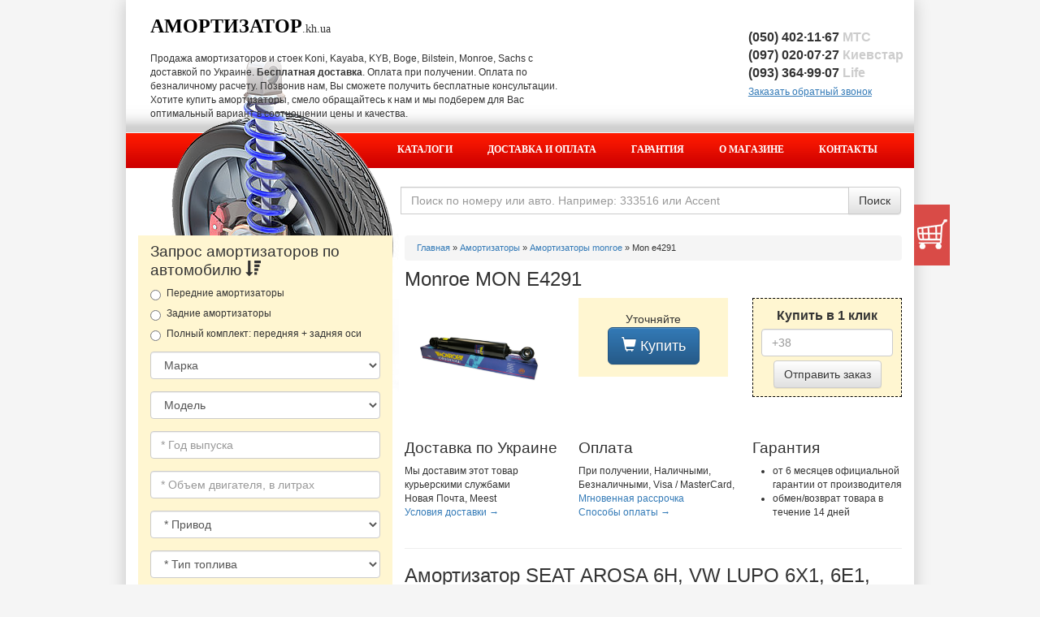

--- FILE ---
content_type: text/html; charset=utf-8
request_url: https://amortizator.kh.ua/mon-e4291-p-360.html
body_size: 11534
content:
<!DOCTYPE html>
<html xmlns="http://www.w3.org/1999/xhtml" dir="ltr" lang="ru-RU">
<head>
<meta http-equiv="Content-Type" content="text/html; charset=utf-8">
<title>Monroe MON E4291. Купить амортизатор Monroe MON E4291 в Харькове, Киеве</title>
<meta name="Description" Content="Купить MON E4291 с установкой или без в Харькове, Киеве. Доставка по Украине. Гаратия, сертификаты.">
<meta name="Keywords" CONTENT="">
<meta name="robots" content="index,follow" />
<link rel="canonical" href="https://amortizator.kh.ua/mon-e4291-p-360.html" />

<base href="">

<meta name="viewport" content="width=device-width, initial-scale=1" />
<link rel="stylesheet" href="/bootstrap/css/bootstrap.css" /><link rel="stylesheet" href="/bootstrap/css/bootstrap-theme.css" /><link rel="stylesheet" href="/bootstrap/css/style.css?v=1.2" />
<meta name="google-site-verification" content="ii6vBvJZljTrUKeqo_NhcWstjRpg2pJsfPbURg7iL6s" />
<meta name="google-site-verification" content="M4HoLTijBI7uS5XjAB10MSjecY5l2OjidtnqO2Qz9sk" />
<meta name='yandex-verification' content='684e3eb0b0bff93d' />
<!-- Google Tag Manager -->
<script>(function(w,d,s,l,i){w[l]=w[l]||[];w[l].push({'gtm.start':
new Date().getTime(),event:'gtm.js'});var f=d.getElementsByTagName(s)[0],
j=d.createElement(s),dl=l!='dataLayer'?'&l='+l:'';j.async=true;j.src=
'https://www.googletagmanager.com/gtm.js?id='+i+dl;f.parentNode.insertBefore(j,f);
})(window,document,'script','dataLayer','GTM-KTTGD5H');</script>
<!-- End Google Tag Manager -->
</head>
<body>
<!-- Google Tag Manager (noscript) -->
<noscript><iframe src="https://www.googletagmanager.com/ns.html?id=GTM-KTTGD5H"
height="0" width="0" style="display:none;visibility:hidden"></iframe></noscript>
<!-- End Google Tag Manager (noscript) -->
<div class="container light">	

	<div class="col-md-12 header_web light">
		<div class="col-md-7 head-mobile">	
			<div class="col-md-12 logo">
				<strong><a href="https://amortizator.kh.ua/">Амортизатор</a></strong>.kh.ua
				<a class="mobile-menu"><span class="glyphicon glyphicon-menu-hamburger"></span></a>
				<a class="mobile-shopping-cart" href="#" id="addcart" data-fancybox-type="iframe" data-fancybox-href="/shopping_cart.php"><span class="glyphicon glyphicon-shopping-cart"></span></a>	
			</div>
			<div class="col-md-12 header_text">Продажа амортизаторов и стоек Koni, Kayaba, KYB, Boge, Bilstein, Monroe, Sachs с доставкой по Украине. <b>Бесплатная доставка</b>. Оплата при получении. Оплата по безналичному расчету. Позвонив нам, Вы сможете получить бесплатные консультации. Хотите купить амортизаторы, смело обращайтесь к нам и мы подберем для Вас оптимальный вариант в соотношении цены и качества.</div>
		</div>
		<div class="col-md-5 light">
			<div class="col-md-6 phones_kiev"></div>
			<div class="col-md-6 light phones" id="phones-list">
				<a class="more-phones"><span class="glyphicon glyphicon-chevron-down"></span> <span class="glyphicon glyphicon-phone-alt"></span></a>				
				<a href="tel:+380504021167" class="phone" rel="nofollow">(050) 402&middot;11&middot;67 <span>МТС</span></a>
				<a href="tel:+380970200727" class="phone" rel="nofollow">(097) 020&middot;07&middot;27 <span>Киевстар</span></a>
				<a href="tel:+380933649907" class="phone" rel="nofollow">(093) 364&middot;99&middot;07 <span>Life</span></a>
				<a class="various phones_kiev" href="#inline">Заказать обратный звонок</a>	
				
				<div id="inline" style="display:none;">
						<div class="done">
							<b>Спасибо за обращение! Ожидайте звонка менеджера.</b>
						</div>
						<div class="loading"></div>
						<div class="form text-center">
							<form action="/query.php" method="post"><div class="input-group"><input type="text" name="phone_callback" class="form-control" value="" placeholder="Введите ваш номер телефона" /><span class="input-group-btn"><input class="btn btn-primary" id="submit" value="Заказать звонок" type="submit"></span></div></form>
						</div>
				</div>
			</div>
			<!--<div class="col-md-6 phones_kiev">
				(050) 728&middot;95&middot;83 <span>МТС</span><br />
				(093) 364&middot;97&middot;76 <span>LIFE</span><br />
				<a class="various" href="#inline">Заказать обратный звонок</a>		
			</div>-->
		</div>	
	</div>
	<div class="col-md-12 red light" id="red"><a href="/">Каталоги</a> <a href="/DOSTAVKA-OPLATA-i-6.html" rel="nofollow">Доставка и оплата</a> <a href="/GARANTIJA-i-7.html" rel="nofollow">Гарантия</a> <a href="/O-MAGAZINE-i-8.html" rel="nofollow">О магазине</a> <a href="/KONTAKTY-i-9.html" rel="nofollow">Контакты</a></div>
	
	<img src="/style/amortizator.png" width="336" height="450" alt="" id="amortizator" />

	<div class="col-md-8 searchbox">
		<form name="quick_find" action="https://amortizator.kh.ua/advanced_search_result.php" method="get"><div class="input-group"><input type="hidden" name="search_in_description" value="1"><input type="text" name="keywords" id="keywords" autocomplete="off" class="form-control" placeholder="Поиск по номеру или авто. Например: 333516 или Accent"><span class="input-group-btn"><input class="btn btn-default" value="Поиск" type="submit"></span></div></form>
		<div id="display"></div>
	</div>
	

<div class="col-md-12 content-site">

<div class="col-md-4 light">
	
	<div class="col-md-12 block_zakaz">
							
		<h5 id="active-shock-absorber">Запрос амортизаторов по автомобилю <span class="glyphicon glyphicon-sort-by-attributes-alt"></span></h5>	
		<div class="done-adv">
			<b>Спасибо за обращение!</b>
			<p>Если Вы оформили заявку <b>с 9:00 до 18:00</b>, мы перезвоним Вам в течение 30 минут.</p>
			<p>Если Вы оформили заявку <b>после 18:00</b>, мы перезвоним на следующий день до 11:00.</p>
		</div>
		<form action="/query-noadv.php" method="post" id="form-shock-absorber">				
		
			<input type="hidden" name="send_to" value="0" />				
			
				<div class="radio">
					<label><input type="radio" name="storona" value="Передние амортизаторы" id="front"> Передние амортизаторы</label>
				</div>	
				<div class="radio">
					<label><input type="radio" name="storona" value="Задние амортизаторы" id="back"> Задние амортизаторы</label>
				</div>	
				<div class="radio">
					<label><input type="radio" name="storona" value="Комплект амортизаторов" id="full"> Полный комплект: передняя + задняя оси</label>
				</div>	
			
			<div class="form-group">
				<select name="marka" class="form-control" onchange="javascript:selectBrand();">
					<option value="">Марка</option>
					<option value="502">ALFA ROMEO</option><option value="504">AUDI</option><option value="848">BENTLEY</option><option value="511">BMW</option><option value="849">BUICK</option><option value="852">CADILLAC</option><option value="602">CHEVROLET</option><option value="513">CHRYSLER</option><option value="514">CITROËN</option><option value="603">DACIA</option><option value="649">DAEWOO</option><option value="517">DAIHATSU</option><option value="521">DODGE</option><option value="524">FIAT</option><option value="525">FORD</option><option value="612">GAZ</option><option value="10091">GEELY</option><option value="10405">GREAT WALL</option><option value="533">HONDA</option><option value="647">HYUNDAI</option><option value="1234">INFINITI</option><option value="538">ISUZU</option><option value="539">IVECO</option><option value="540">JAGUAR</option><option value="910">JEEP</option><option value="648">KIA</option><option value="545">LADA</option><option value="546">LANCIA</option><option value="1292">LAND ROVER</option><option value="874">LEXUS</option><option value="1152">LINCOLN</option><option value="551">MAN</option><option value="552">MAZDA</option><option value="553">MERCEDES-BENZ</option><option value="1231">MINI</option><option value="555">MITSUBISHI</option><option value="846">MOSKVICH</option><option value="558">NISSAN</option><option value="561">OPEL</option><option value="563">PEUGEOT</option><option value="812">PONTIAC</option><option value="565">PORSCHE</option><option value="566">RENAULT</option><option value="568">ROVER</option><option value="569">SAAB</option><option value="572">SCANIA</option><option value="573">SEAT</option><option value="575">SKODA</option><option value="1149">SMART</option><option value="639">SSANGYONG</option><option value="576">SUBARU</option><option value="577">SUZUKI</option><option value="579">TOYOTA</option><option value="1261">UAZ</option><option value="586">VOLVO</option><option value="587">VW</option><option value="1150">ZAZ</option>
				</select>			
			</div>
			<div class="form-group">	
				<select name="model" class="form-control">
					<option value="">Модель</option>
				</select>			
			</div>
			<div class="form-group">
				<input type="text" class="form-control" id="year" name="year" placeholder="* Год выпуска" />		
			</div>
			<div class="form-group">
				<input type="text" class="form-control" id="volume" name="volume" placeholder="* Объем двигателя, в литрах" />			
			</div>
			<div class="form-group">	
				<select name="privod" class="form-control">
					<option value="">* Привод</option>
					<option value="Передний">Передний</option>
					<option value="Задний">Задний</option>
					<option value="Полный">Полный</option>
				</select>
			</div>
			<div class="form-group">
				<select name="toplivo" class="form-control">
					<option value="">* Тип топлива</option>
					<option value="Бензин">Бензин</option>
					<option value="Дизель">Дизель</option>
					<option value="Гибрид">Гибрид</option>
				</select>
			</div>
			
			<h5>Контактная информация</h5>	
			<div class="form-group">
				<input type="text" class="form-control" id="phone" name="phone" placeholder="* Телефон" />
			</div>
			<div class="form-group">
				<input type="text" class="form-control" id="name" name="name" placeholder="Ваше имя" />
			</div>
			<div class="form-group">
				<input type="text" class="form-control" id="town" name="town" placeholder="Город" />
			</div>
			<div class="form-group">
				<input type="text" class="form-control" id="email" name="email" placeholder="E-mail" />
			</div>
			
			<p>Поля, обозначеные <span>*</span>, обязательные для заполнения.</p>
			
			<div class="form-group text-center submit-adv">
				<button type="submit" id="submit-noadv" class="btn btn-primary">Отправить запрос</button>
			</div>
			
			
		</form>  
			
	</div>

<!--<div class="col-md-12 service"><a href="#"><img src="/vector-service.gif" /></a></div>-->
	
<div class="col-md-12 newsdesk">
<!-- start newsdesk_latestbox //-->

<!-- newsdesk //-->
<!-- newsdesk //-->
    
        

<h5>Последние новости</h5>
<div class="news-list"><div class="date-news">03 <b>01/2019</b></div><div><a href="https://amortizator.kh.ua/Novym-2019-godom-n-17.html?osCsid=kee13otbio78dncpflsrvgg037">С Новым 2019 годом!</a></div></div><div class="news-list"><div class="date-news">15 <b>04/2018</b></div><div><a href="https://amortizator.kh.ua/Obnovlenie-kataloga-Dobavleny-novye-pozicii-n-16.html?osCsid=kee13otbio78dncpflsrvgg037">Обновление каталога. Добавлены новые позиции.</a></div></div><div class="news-list"><div class="date-news">26 <b>02/2016</b></div><div><a href="https://amortizator.kh.ua/Novoe-na-sajte-Obnovlenie-nalichija-cen-kataloge-n-15.html?osCsid=kee13otbio78dncpflsrvgg037">Новое на сайте. Обновление наличия и цен в каталоге</a></div></div><div class="news-list"><div class="date-news">22 <b>06/2015</b></div><div><a href="https://amortizator.kh.ua/Rasshirenie-assortimenta-amortizatorov-arnott-delphi-n-14.html?osCsid=kee13otbio78dncpflsrvgg037">Расширение ассортимента амортизаторов: ARNOTT и DELPHI</a></div></div><div class="news-list"><div class="date-news">18 <b>05/2015</b></div><div><a href="https://amortizator.kh.ua/Obnovlenie-sajta-podbor-amortizatorov-po-marke-avtomobilja-n-13.html?osCsid=kee13otbio78dncpflsrvgg037">Обновление сайта: подбор амортизаторов по марке автомобиля</a></div></div>
<!-- newsdesk_eof //-->
		
	


<!-- end newsdesk_latestbox //-->
</div>

<div class="col-md-12 articles">
<!-- start articlesbox //-->
<!-- newsdesk //-->
    
        

<h5><a href="/Blog-t-4.html">Блог</a> / Статьи</h5>
<div class="news-list"><div class="date-news">22 <b>Apr</b></div><div><a href="https://amortizator.kh.ua/Katalog-amortizatorov-bilstein-a-54.html?osCsid=kee13otbio78dncpflsrvgg037">Каталог амортизаторов Bilstein</a></div></div><div class="news-list"><div class="date-news">22 <b>Apr</b></div><div><a href="https://amortizator.kh.ua/Otzyvy-ob-amortizatorah-Bilshtajn-a-53.html?osCsid=kee13otbio78dncpflsrvgg037">Отзывы об амортизаторах Бильштайн</a></div></div><div class="news-list"><div class="date-news">09 <b>Feb</b></div><div><a href="https://amortizator.kh.ua/Amortizatory-masljanye-a-52.html?osCsid=kee13otbio78dncpflsrvgg037">Амортизаторы масляные</a></div></div><div class="news-list"><div class="date-news">09 <b>Feb</b></div><div><a href="https://amortizator.kh.ua/Luchshie-amortizatory-a-51.html?osCsid=kee13otbio78dncpflsrvgg037">Лучшие амортизаторы</a></div></div><div class="news-list"><div class="date-news">06 <b>Feb</b></div><div><a href="https://amortizator.kh.ua/Gazovye-amortizatory-a-50.html?osCsid=kee13otbio78dncpflsrvgg037">Газовые амортизаторы</a></div></div>

<!-- newsdesk_eof //-->
		
	

<!-- end articlesbox //-->
</div>
	
</div>

<div class="col-md-8 contentbox">
<div class="breadcrumb" itemscope itemtype="http://schema.org/BreadcrumbList"><div itemprop="itemListElement" itemscope itemtype="http://schema.org/ListItem"><a href="https://amortizator.kh.ua/" itemprop="item"><span itemprop="name">Главная</span></a><meta itemprop="position" content="1"></div> &raquo; <div itemscope itemtype="http://schema.org/ListItem"><a href="https://amortizator.kh.ua/Amortizatory-c-30.html" itemprop="item"><span itemprop="name">Амортизаторы</span></a><meta itemprop="position" content="2"></div> &raquo; <div itemscope itemtype="http://schema.org/ListItem"><a href="https://amortizator.kh.ua/Amortizatory-monroe-m-14.html" itemprop="item"><span itemprop="name">Амортизаторы monroe</span></a><meta itemprop="position" content="3"></div> &raquo; Mon e4291</div>

<div class="row" _place="details" itemscope itemtype="http://schema.org/Product">
	<div class="col-md-12">
		<h1 itemprop="name">Monroe MON E4291</h1>
		<meta itemprop="image" content="https://amortizator.kh.ua/images/monroe-absorber.jpg"><span itemprop="offers" itemscope itemtype="http://schema.org/Offer"><span style="display: none;" itemprop="price"><meta itemprop="priceCurrency" content="UAH">0</span><link itemprop="availability" href="http://schema.org/PreOrder"></span>
	</div>
</div>
<div class="row">
			<div class="col-md-12">
				<div class="row">
					<div class="col-md-4 product-image">
						
<a class="zoom" href="https://amortizator.kh.ua/images/monroe-absorber.jpg?osCsid=kee13otbio78dncpflsrvgg037" target="_blank"><img src="images/monroe-absorber.jpg" width="150" alt="MON E4291" title="MON E4291" /></a>

						
						<!--<div class="addthis_sharing_toolbox"></div>-->
					</div>
					<div class="col-md-8">
						<div class="row">
							<div class="col-xs-6 col-md-6">				
								<div class="price-info">
									 Уточняйте							
									<form name="cart_quantity" action="https://amortizator.kh.ua/mon-e4291-p-360.html?action=add_product&amp;osCsid=kee13otbio78dncpflsrvgg037" method="post"><input type="hidden" name="products_id" value="360"> <input type="hidden" name="cart_quantity" value="1"><button class="btn btn-lg btn-primary" id="addcart" data-fancybox-type="iframe" data-fancybox-href="index.php?products_id=360&action=buy_now"><span class="glyphicon glyphicon-shopping-cart"></span> Купить</button> </form>
								</div>
							</div>
							<div class="col-xs-6 col-md-6">					
									<div class="buyone">
										<span>Купить в 1 клик</span>
										<div class="done_buy">
											<b>Спасибо за обращение! Ожидайте звонка менеджера.</b>
										</div>
										<div class="loading_buy"></div>
										<div class="form_buy">
											<form action="/query.php" method="post"><input type="hidden" name="tovar" value="360" /><input type="text" name="phone_buy" class="form-control callback_input" placeholder="+38" value="" /><input type="submit" id="submit_buy" value="Отправить заказ" class="btn btn-default" /></form>
										</div>
									</div>	
							</div>
							<!--<div class="col-md-12">
								Заказать и <strong>купить амортизаторы MON E4291</strong> с доставкой вы можете по телефонам: <br /><span>(057) 780&middot;60&middot;27, (050) 402&middot;11&middot;67, (093) 364&middot;99&middot;07, (097) 020&middot;07&middot;27</span>								
							</div>-->
						</div>
					</div>
					
					<div class="col-md-12">
						<div class="row">
							<div class="col-md-4 delivery">	
								<h5>Доставка по Украине</h5>
									Мы доставим этот товар курьерскими службами<br />Новая Почта, Meest<br />
									<a href="/DOSTAVKA-OPLATA-i-6.html" target="_blank" rel="nofollow">Условия доставки →</a>
							</div>
							<div class="col-md-4 payment">	
								<h5>Оплата</h5>
								При получении, Наличными, Безналичными, Visa / MasterCard, <a href="/Oplata-chastjami-i-10.html" target="_blank" rel="nofollow">Мгновенная рассрочка</a><br />
								<a href="/DOSTAVKA-OPLATA-i-6.html" target="_blank" rel="nofollow">Способы оплаты →</a>									
								<div class="credit">
									<!--<a target="_blank" href="/Oplata-chastjami-i-10.html" rel="nofollow"><img width="230" height="81" alt="Оплата товара частями" src="/style/privat2.png" /></a>-->
									<!--<a target="_blank" href="/Oplata-chastjami-i-10.html" rel="nofollow"><img width="193" alt="Оплата товара частями" src="/style/privat2.png" /></a>-->
								</div>
							</div>
							<div class="col-md-4 guarantee">	
								<h5>Гарантия</h5>
								<ul>
									<li>от 6 месяцев официальной гарантии от производителя</li>
									<li>обмен/возврат товара в течение 14 дней</li>
								</ul>
							</div>
						</div>
					</div>
				
		</div>
	</div>
</div>

					
<div class="row">
	<div class="col-md-12">
		<hr />
		<h2>Амортизатор SEAT AROSA 6H, VW LUPO 6X1, 6E1, POLO 6N1, POLO 6N2</h2>
		Оригинальный номер: MON E4291<br />
		
		<hr />
	</div>
</div>

<div class="row">
	<div class="col-md-12">
	<!-- // BOF MaxiDVD: Modified For Ultimate Images Pack! //-->
       











  
<!-- // BOF MaxiDVD: Modified For Ultimate Images Pack! //-->

	</div>
</div>

<div class="row">
	<div class="col-md-8">
	<h5>Характеристики</h5><table class="table table-striped table-hover product-table"><tbody><tr><td>Система амортизатора</td><td>двухтрубный</td></tr><tr><td>Вид амортизатора</td><td>давление газа</td></tr><tr><td>Вид амортизатора</td><td>Стойка амортизатора</td></tr></tbody></table>
	</div>
	<div class="col-md-4">
		<a href="/Oplata-chastjami-i-10.html" target="_blank" rel="nofollow"><img src="/style/pb.jpg" width="180" height="180" alt="Мгновенная рассрочка" /></a>
	</div>
</div>

<div class="row">
	<div class="col-md-12">
	 
<h5>Применение к автомобилям</h5>		
		
<div class="tabs">	
	<ul class="tabNavigation">
		<li id="SEAT"><a href="#SEAT">SEAT</a></li>
<li id="VW"><a href="#VW">VW</a></li>

    </ul>
	<ul class="tabNavigation_model">
		<li id="SEAT"><a href="#AROSA6H">AROSA (6H)</a></li>
<li id="VW"><a href="#LUPO6X16E1">LUPO (6X1, 6E1)</a></li>
<li id="VW"><a href="#POLO6N1">POLO (6N1)</a></li>
<li id="VW"><a href="#POLO6N2">POLO (6N2)</a></li>

	</ul>
	<div class="ModelTabs" id="SEAT"><table class="table table-striped table-hover product-table"><thead><tr class="mfa_tr"><th>Модель</th><th>Модицикация</th><th>Года выпуска</th></tr></thead><tbody><tr class="mfa_line" id="AROSA6H">
							<td>AROSA (6H)</td>
							<td>1.0 [AER] 50 л.с. / 37 KW бензин</td>
							<td>05.1997 - 06.2004</td>
						</tr><tr class="mfa_line" id="AROSA6H">
							<td>AROSA (6H)</td>
							<td>1.0 [ANV] 50 л.с. / 37 KW бензин</td>
							<td>05.1997 - 06.2004</td>
						</tr><tr class="mfa_line" id="AROSA6H">
							<td>AROSA (6H)</td>
							<td>1.0 [ALD] 50 л.с. / 37 KW бензин</td>
							<td>05.1997 - 06.2004</td>
						</tr><tr class="mfa_line" id="AROSA6H">
							<td>AROSA (6H)</td>
							<td>1.0 [ALL] 50 л.с. / 37 KW бензин</td>
							<td>05.1997 - 06.2004</td>
						</tr><tr class="mfa_line" id="AROSA6H">
							<td>AROSA (6H)</td>
							<td>1.0 [AUC] 50 л.с. / 37 KW бензин</td>
							<td>05.1997 - 06.2004</td>
						</tr><tr class="mfa_line" id="AROSA6H">
							<td>AROSA (6H)</td>
							<td>1.0 [AHT] 50 л.с. / 37 KW бензин</td>
							<td>10.1998 - 02.2000</td>
						</tr><tr class="mfa_line" id="AROSA6H">
							<td>AROSA (6H)</td>
							<td>1.4 [AEX] 60 л.с. / 44 KW бензин</td>
							<td>05.1997 - 06.2004</td>
						</tr><tr class="mfa_line" id="AROSA6H">
							<td>AROSA (6H)</td>
							<td>1.4 [APQ] 60 л.с. / 44 KW бензин</td>
							<td>05.1997 - 06.2004</td>
						</tr><tr class="mfa_line" id="AROSA6H">
							<td>AROSA (6H)</td>
							<td>1.4 [ANW] 60 л.с. / 44 KW бензин</td>
							<td>05.1997 - 06.2004</td>
						</tr><tr class="mfa_line" id="AROSA6H">
							<td>AROSA (6H)</td>
							<td>1.4 [AKV] 60 л.с. / 44 KW бензин</td>
							<td>05.1997 - 06.2004</td>
						</tr><tr class="mfa_line" id="AROSA6H">
							<td>AROSA (6H)</td>
							<td>1.4 [AKK] 60 л.с. / 44 KW бензин</td>
							<td>05.1997 - 06.2004</td>
						</tr><tr class="mfa_line" id="AROSA6H">
							<td>AROSA (6H)</td>
							<td>1.4 [AUD] 60 л.с. / 44 KW бензин</td>
							<td>05.1997 - 06.2004</td>
						</tr><tr class="mfa_line" id="AROSA6H">
							<td>AROSA (6H)</td>
							<td>1.4 16V [AFK] 100 л.с. / 74 KW бензин</td>
							<td>01.2000 - 06.2004</td>
						</tr><tr class="mfa_line" id="AROSA6H">
							<td>AROSA (6H)</td>
							<td>1.4 16V [AUB] 100 л.с. / 74 KW бензин</td>
							<td>01.2000 - 06.2004</td>
						</tr><tr class="mfa_line" id="AROSA6H">
							<td>AROSA (6H)</td>
							<td>1.4 16V [AQQ] 100 л.с. / 74 KW бензин</td>
							<td>01.2000 - 06.2004</td>
						</tr><tr class="mfa_line" id="AROSA6H">
							<td>AROSA (6H)</td>
							<td>1.4 TDI [AMF] 75 л.с. / 55 KW Дизель</td>
							<td>01.2000 - 06.2004</td>
						</tr><tr class="mfa_line" id="AROSA6H">
							<td>AROSA (6H)</td>
							<td>1.7 SDI [AKU] 60 л.с. / 44 KW Дизель</td>
							<td>08.1997 - 06.2004</td>
						</tr>
</tbody></table></div><div class="ModelTabs" id="VW"><table class="table table-striped table-hover product-table"><thead><tr class="mfa_tr"><th>Модель</th><th>Модицикация</th><th>Года выпуска</th></tr></thead><tbody><tr class="mfa_line" id="LUPO6X16E1">
							<td>LUPO (6X1, 6E1)</td>
							<td>1.0 [ANV] 50 л.с. / 37 KW бензин</td>
							<td>09.1998 - 07.2005</td>
						</tr><tr class="mfa_line" id="LUPO6X16E1">
							<td>LUPO (6X1, 6E1)</td>
							<td>1.0 [ALD] 50 л.с. / 37 KW бензин</td>
							<td>09.1998 - 07.2005</td>
						</tr><tr class="mfa_line" id="LUPO6X16E1">
							<td>LUPO (6X1, 6E1)</td>
							<td>1.0 [AER] 50 л.с. / 37 KW бензин</td>
							<td>09.1998 - 07.2005</td>
						</tr><tr class="mfa_line" id="LUPO6X16E1">
							<td>LUPO (6X1, 6E1)</td>
							<td>1.0 [ALL] 50 л.с. / 37 KW бензин</td>
							<td>09.1998 - 07.2005</td>
						</tr><tr class="mfa_line" id="LUPO6X16E1">
							<td>LUPO (6X1, 6E1)</td>
							<td>1.0 [AUC] 50 л.с. / 37 KW бензин</td>
							<td>09.1998 - 07.2005</td>
						</tr><tr class="mfa_line" id="LUPO6X16E1">
							<td>LUPO (6X1, 6E1)</td>
							<td>1.0 [AHT] 50 л.с. / 37 KW бензин</td>
							<td>10.1998 - 05.2000</td>
						</tr><tr class="mfa_line" id="LUPO6X16E1">
							<td>LUPO (6X1, 6E1)</td>
							<td>1.4 [AUD] 60 л.с. / 44 KW бензин</td>
							<td>10.2000 - 07.2005</td>
						</tr><tr class="mfa_line" id="LUPO6X16E1">
							<td>LUPO (6X1, 6E1)</td>
							<td>1.4 16V [AHW] 75 л.с. / 55 KW бензин</td>
							<td>09.1998 - 07.2005</td>
						</tr><tr class="mfa_line" id="LUPO6X16E1">
							<td>LUPO (6X1, 6E1)</td>
							<td>1.4 16V [AKQ] 75 л.с. / 55 KW бензин</td>
							<td>09.1998 - 07.2005</td>
						</tr><tr class="mfa_line" id="LUPO6X16E1">
							<td>LUPO (6X1, 6E1)</td>
							<td>1.4 16V [APE] 75 л.с. / 55 KW бензин</td>
							<td>09.1998 - 07.2005</td>
						</tr><tr class="mfa_line" id="LUPO6X16E1">
							<td>LUPO (6X1, 6E1)</td>
							<td>1.4 16V [AUA] 75 л.с. / 55 KW бензин</td>
							<td>09.1998 - 07.2005</td>
						</tr><tr class="mfa_line" id="LUPO6X16E1">
							<td>LUPO (6X1, 6E1)</td>
							<td>1.4 16V [BBY] 75 л.с. / 55 KW бензин</td>
							<td>09.1998 - 07.2005</td>
						</tr><tr class="mfa_line" id="LUPO6X16E1">
							<td>LUPO (6X1, 6E1)</td>
							<td>1.4 16V [AFK] 100 л.с. / 74 KW бензин</td>
							<td>08.1999 - 07.2005</td>
						</tr><tr class="mfa_line" id="LUPO6X16E1">
							<td>LUPO (6X1, 6E1)</td>
							<td>1.4 16V [AQQ] 100 л.с. / 74 KW бензин</td>
							<td>08.1999 - 07.2005</td>
						</tr><tr class="mfa_line" id="LUPO6X16E1">
							<td>LUPO (6X1, 6E1)</td>
							<td>1.4 16V [AUB] 100 л.с. / 74 KW бензин</td>
							<td>08.1999 - 07.2005</td>
						</tr><tr class="mfa_line" id="LUPO6X16E1">
							<td>LUPO (6X1, 6E1)</td>
							<td>1.4 TDI [AMF] 75 л.с. / 55 KW Дизель</td>
							<td>01.1999 - 07.2005</td>
						</tr><tr class="mfa_line" id="LUPO6X16E1">
							<td>LUPO (6X1, 6E1)</td>
							<td>1.7 SDI [AKU] 60 л.с. / 44 KW Дизель</td>
							<td>09.1998 - 07.2005</td>
						</tr>
<tr class="mfa_line" id="POLO6N1">
							<td>POLO (6N1)</td>
							<td>1.7 SDI [AHG] 57 л.с. / 42 KW Дизель</td>
							<td>04.1997 - 10.1999</td>
						</tr><tr class="mfa_line" id="POLO6N1">
							<td>POLO (6N1)</td>
							<td>100 1.4 16V [AFH] 100 л.с. / 74 KW бензин</td>
							<td>04.1996 - 10.1999</td>
						</tr><tr class="mfa_line" id="POLO6N1">
							<td>POLO (6N1)</td>
							<td>120 1.6 16V GTI [AJV] 120 л.с. / 88 KW бензин</td>
							<td>09.1998 - 10.1999</td>
						</tr><tr class="mfa_line" id="POLO6N1">
							<td>POLO (6N1)</td>
							<td>45 1.0 [AEV] 45 л.с. / 33 KW бензин</td>
							<td>10.1994 - 09.1996</td>
						</tr><tr class="mfa_line" id="POLO6N1">
							<td>POLO (6N1)</td>
							<td>50 1.0 [AER] 50 л.с. / 37 KW бензин</td>
							<td>09.1996 - 10.1999</td>
						</tr><tr class="mfa_line" id="POLO6N1">
							<td>POLO (6N1)</td>
							<td>50 1.0 [ALL] 50 л.с. / 37 KW бензин</td>
							<td>09.1996 - 10.1999</td>
						</tr><tr class="mfa_line" id="POLO6N1">
							<td>POLO (6N1)</td>
							<td>55 1.3 [ADX] 55 л.с. / 40 KW бензин</td>
							<td>10.1994 - 07.1995</td>
						</tr><tr class="mfa_line" id="POLO6N1">
							<td>POLO (6N1)</td>
							<td>55 1.4 [AEX] 55 л.с. / 40 KW бензин</td>
							<td>08.1995 - 10.1999</td>
						</tr><tr class="mfa_line" id="POLO6N1">
							<td>POLO (6N1)</td>
							<td>60 1.4 [AEX] 60 л.с. / 44 KW бензин</td>
							<td>07.1995 - 10.1999</td>
						</tr><tr class="mfa_line" id="POLO6N1">
							<td>POLO (6N1)</td>
							<td>60 1.4 [APQ] 60 л.с. / 44 KW бензин</td>
							<td>07.1995 - 10.1999</td>
						</tr><tr class="mfa_line" id="POLO6N1">
							<td>POLO (6N1)</td>
							<td>60 1.4 [AKV] 60 л.с. / 44 KW бензин</td>
							<td>07.1995 - 10.1999</td>
						</tr><tr class="mfa_line" id="POLO6N1">
							<td>POLO (6N1)</td>
							<td>60 1.7 SDI [AKU] 60 л.с. / 44 KW Дизель</td>
							<td>08.1997 - 10.1999</td>
						</tr><tr class="mfa_line" id="POLO6N1">
							<td>POLO (6N1)</td>
							<td>64 1.9 D [AEF] 64 л.с. / 47 KW Дизель</td>
							<td>10.1994 - 10.1999</td>
						</tr><tr class="mfa_line" id="POLO6N1">
							<td>POLO (6N1)</td>
							<td>64 1.9 SDI [AGD] 64 л.с. / 47 KW Дизель</td>
							<td>07.1996 - 10.1999</td>
						</tr><tr class="mfa_line" id="POLO6N1">
							<td>POLO (6N1)</td>
							<td>75 1.6 [AEA] 75 л.с. / 55 KW бензин</td>
							<td>10.1994 - 10.1999</td>
						</tr><tr class="mfa_line" id="POLO6N1">
							<td>POLO (6N1)</td>
							<td>75 1.6 [AEE] 75 л.с. / 55 KW бензин</td>
							<td>10.1994 - 10.1999</td>
						</tr>
<tr class="mfa_line" id="POLO6N2">
							<td>POLO (6N2)</td>
							<td>1.0 [ALD] 50 л.с. / 37 KW бензин</td>
							<td>10.1999 - 09.2001</td>
						</tr><tr class="mfa_line" id="POLO6N2">
							<td>POLO (6N2)</td>
							<td>1.0 [AUC] 50 л.с. / 37 KW бензин</td>
							<td>10.1999 - 09.2001</td>
						</tr><tr class="mfa_line" id="POLO6N2">
							<td>POLO (6N2)</td>
							<td>1.4 [AKK] 60 л.с. / 44 KW бензин</td>
							<td>10.1999 - 09.2001</td>
						</tr><tr class="mfa_line" id="POLO6N2">
							<td>POLO (6N2)</td>
							<td>1.4 [AUD] 60 л.с. / 44 KW бензин</td>
							<td>10.1999 - 09.2001</td>
						</tr><tr class="mfa_line" id="POLO6N2">
							<td>POLO (6N2)</td>
							<td>1.4 [AKP] 54 л.с. / 40 KW бензин</td>
							<td>10.1999 - 09.2001</td>
						</tr><tr class="mfa_line" id="POLO6N2">
							<td>POLO (6N2)</td>
							<td>1.4 [ANX] 54 л.с. / 40 KW бензин</td>
							<td>10.1999 - 09.2001</td>
						</tr><tr class="mfa_line" id="POLO6N2">
							<td>POLO (6N2)</td>
							<td>1.4 16V [AHW] 75 л.с. / 55 KW бензин</td>
							<td>10.1999 - 09.2001</td>
						</tr><tr class="mfa_line" id="POLO6N2">
							<td>POLO (6N2)</td>
							<td>1.4 16V [AUA] 75 л.с. / 55 KW бензин</td>
							<td>10.1999 - 09.2001</td>
						</tr><tr class="mfa_line" id="POLO6N2">
							<td>POLO (6N2)</td>
							<td>1.4 16V [APE] 75 л.с. / 55 KW бензин</td>
							<td>10.1999 - 09.2001</td>
						</tr><tr class="mfa_line" id="POLO6N2">
							<td>POLO (6N2)</td>
							<td>1.4 16V [AFK] 101 л.с. / 74 KW бензин</td>
							<td>10.1999 - 09.2001</td>
						</tr><tr class="mfa_line" id="POLO6N2">
							<td>POLO (6N2)</td>
							<td>1.4 16V [AUB] 101 л.с. / 74 KW бензин</td>
							<td>10.1999 - 09.2001</td>
						</tr><tr class="mfa_line" id="POLO6N2">
							<td>POLO (6N2)</td>
							<td>1.4 16V [AQQ] 101 л.с. / 74 KW бензин</td>
							<td>10.1999 - 09.2001</td>
						</tr><tr class="mfa_line" id="POLO6N2">
							<td>POLO (6N2)</td>
							<td>1.4 TDI [AMF] 75 л.с. / 55 KW Дизель</td>
							<td>10.1999 - 09.2001</td>
						</tr><tr class="mfa_line" id="POLO6N2">
							<td>POLO (6N2)</td>
							<td>1.7 SDI [AKU] 60 л.с. / 44 KW Дизель</td>
							<td>10.1999 - 09.2001</td>
						</tr><tr class="mfa_line" id="POLO6N2">
							<td>POLO (6N2)</td>
							<td>1.9 D [AEF] 64 л.с. / 47 KW Дизель</td>
							<td>10.1999 - 09.2001</td>
						</tr><tr class="mfa_line" id="POLO6N2">
							<td>POLO (6N2)</td>
							<td>1.9 SDI [AGD] 64 л.с. / 47 KW Дизель</td>
							<td>10.1999 - 09.2001</td>
						</tr><tr class="mfa_line" id="POLO6N2">
							<td>POLO (6N2)</td>
							<td>1.9 SDI [ASX] 64 л.с. / 47 KW Дизель</td>
							<td>10.1999 - 09.2001</td>
						</tr>
</tbody></table></div>
</div>
		
		
	</div>
</div>

<div class="row">
	<div class="col-md-12">
	<h5>Оригинальные номера</h5><table class="table table-striped table-hover product-table"><tbody><tr><td><b>SEAT</b><br />6N0413031H, 6N0413031J, 6N0413031K, 6N0413031M</td></tr><tr><td><b>VW</b><br />6N0413031H, 6N0413031J, 6N0413031K, 6N0413031M, 6N0413031N</td></tr></tbody></table>
	</div>
</div>

<div class="row">
	<div class="col-md-12">
	<h6>Замена/Установка Амортизаторов MON E4291 на Автомобиле</h6>
<p>Иногда это достаточно сложный процесс, требующий особой квалификации, но зачастую это не проблема для профессиональных авто слесарей, ходовиков. Именно поэтому мы рекомендуем производить установку амортизаторов и замену стоек на специализированных СТО.</p><p>Так же вы будете иметь документ, акт выполненных работ, который необходим для гарантии.</p>
<!--<div class="sto">
	<div class="header-sto">Автосервис &laquo;<b>Вектор</b>&raquo;</div>
	<div class="services">
	<ul>
		<li>Замена Амортизаторов, Пыльников и Отбойников</li>
		<li>Ремонт ходовой/подвески</li>
		<li>Плановое ТО (замена жидкостей и расходников)</li>
		<li>Диагностика (ходовая, мотор - меряем компрессию, осмотр потеков сальников и т.д., диагностика лакокрасочного)</li>
	</ul>
	<img src="/bootstrap/images/address.jpg" width="591" height="100" alt="" title="Замена амортизаторов" />
	<iframe src="https://www.google.com/maps/embed?pb=!1m18!1m12!1m3!1d2565.542966701153!2d36.25109031599342!3d49.9824289794136!2m3!1f0!2f0!3f0!3m2!1i1024!2i768!4f13.1!3m3!1m2!1s0x4127a0870f047289%3A0x63822e068cdd8d0b!2z0JDQstGC0L7Qt9Cw0L_Rh9Cw0YHRgtC4!5e0!3m2!1sru!2sua!4v1495180913808" width="100%" height="450" frameborder="0" style="border:0" allowfullscreen></iframe>
	</div>
</div>
-->

	</div>
</div>

<div class="row">
	<div class="col-md-12">
	
	</div>
</div>
	
</div>


		<div class="social_icons"></div>
		
</div>

<div class="col-md-12 help">
	<div class="glyphicon glyphicon-search" aria-hidden="true"></div>
	<div>		
		<div class="help-head">Возникли сложности при выборе запчастей?</div> 
		<div class="help-block">Наш консультант готов лично подобрать запчасти под Ваш авто</div>
		<div class="help-block-2">по телефонам: <a href="tel:+380504021167" rel="nofollow">(050) 402&middot;11&middot;67</a>, <a href="tel:+380970200727" rel="nofollow">(097) 020&middot;07&middot;27</a>, <a href="tel:+380933649907" rel="nofollow">(093) 364&middot;99&middot;07</a><!-- или <a class="various" href="#inline">Заказать обратный звонок</a>--></div>
	</div>
</div>
	
<div class="col-md-12 townlist">
  <h5>Доставка <a href="/Amortizatory-Ukraine-t-3.html">Амортизаторов по Украине</a> во все города:</h5>
		<div class="col-md-12 light list_town">
			<ul>
				<li>Александрия</li><li>Алчевск</li><li>Бердичев</li><li>Бердянск</li><li>Белая Церковь</li><li>Белгород-Днестровский</li><li>Борисполь</li><li>Бровары</li><li>Вишневое</li><li>Винница</li><li>Вознесенск</li><li>Владимир-Волынский</li><li>Горловка</li><li>Днепродзержинск</li><li>Днепропетровск</li><li>Донецк</li><li>Дрогобыч</li><li>Дубно</li><li>Дунаевцы</li><li>Евпатория</li><li>Житомир</li><li>Желтые Воды</li><li>Запорожье</li><li>Ивано-Франковск</li><li>Измаил</li><li>Илличевск</li><li>Каменец-Подольский</li><li>Киев</li><li>Кировоград</li><li>Ковель</li><li>Коломыя</li><li>Комсомольск</li><li>Коростень</li><li>Котовск</li><li>Крамоторск</li><li>Красноперекопск</li><li>Кременчук</li><li>Кривой Рог</li><li>Лубны</li><li>Луганск</li><li>Луцк</li><li>Львов</li><li>Макеевка</li><li>Мариуполь</li><li>Мелитополь</li><li>Миргород</li><li>Мукачево</li><li>Нежин</li><li>Никополь</li><li>Николаев</li><li>Новая Каховка</li><li>Обухов</li><li>Одесса</li><li>Павлоград</li><li>Первомайск (Николаев)</li><li>Полтава</li><li>Прилуки</li><li>Ровно</li><li>Северодонецк</li><li>Славута</li><li>Славянск</li><li>Смела</li><li>Сторожинец</li><li>Стрый</li><li>Сумы</li><li>Тернополь</li><li>Ужгород</li><li>Умань</li><li>Феодосия</li><li>Харьков</li><li>Херсон</li><li>Хмельницкий</li><li>Черкассы</li><li>Чернигов</li><li>Черновцы</li><li>Шостка</li><li>Южноукраинск</li>
			</ul>
		</div>
		<div class="col-md-12 light list_town" style="margin-top:15px;">
			<div class="lng"><a href="#googtrans(ru|ru)" class="lang-ru lang-select" data-lang="ru">RU</a> <a href="#googtrans(en|en)" class="lang-en lang-select" data-lang="en">EN</a> <a href="#googtrans(uk|uk)" class="lang-uk lang-select" data-lang="uk">UA</a></div>

		</div>		
</div>

<div class="col-md-12 copyrights">

</div>

<div id="cart"><a href="#" id="addcart" data-fancybox-type="iframe" data-fancybox-href="/shopping_cart.php"><img src="/style/cart.jpg" width="44" height="75" border="0" alt="Корзина" title="Корзина" /></a></div>

<script type="text/javascript">
/* <![CDATA[ */
var google_conversion_id = 987283212;
var google_custom_params = window.google_tag_params;
var google_remarketing_only = true;
/* ]]> */
</script>
<script type="text/javascript" src="//www.googleadservices.com/pagead/conversion.js">
</script>
<noscript>
<div style="display:inline;">
<img height="1" width="1" style="border-style:none;" alt="" src="//googleads.g.doubleclick.net/pagead/viewthroughconversion/987283212/?value=0&amp;guid=ON&amp;script=0"/>
</div>
</noscript>

</div>


<script type="text/javascript">
 
  var _gaq = _gaq || [];
  _gaq.push(['_setAccount', 'UA-26174243-1']);
  _gaq.push(['_trackPageview']);

  (function() {
    var ga = document.createElement('script'); ga.type = 'text/javascript'; ga.async = true;
    ga.src = ('https:' == document.location.protocol ? 'https://ssl' : 'http://www') + '.google-analytics.com/ga.js';
    var s = document.getElementsByTagName('script')[0]; s.parentNode.insertBefore(ga, s);
  })();

</script>

<script async src="/bootstrap/js/jivosite.js?v=1.02"></script>

<!-- Yandex.Metrika counter --> <script type="text/javascript" > (function (d, w, c) { (w[c] = w[c] || []).push(function() { try { w.yaCounter21794569 = new Ya.Metrika({ id:21794569, clickmap:true, trackLinks:true, accurateTrackBounce:true, webvisor:true }); } catch(e) { } }); var n = d.getElementsByTagName("script")[0], s = d.createElement("script"), f = function () { n.parentNode.insertBefore(s, n); }; s.type = "text/javascript"; s.async = true; s.src = "https://cdn.jsdelivr.net/npm/yandex-metrica-watch/watch.js"; if (w.opera == "[object Opera]") { d.addEventListener("DOMContentLoaded", f, false); } else { f(); } })(document, window, "yandex_metrika_callbacks"); </script> <noscript><div><img src="https://mc.yandex.ru/watch/21794569" style="position:absolute; left:-9999px;" alt="" /></div></noscript> <!-- /Yandex.Metrika counter -->

		
            <!--<div id="menu_header"> 
                <ul>
                    <li class="our_shops">Сеть интернет-магазинов:</li>
                    <li><a class="vectorparts" href="#" onclick="window.open('http://vectorparts.com.ua/');return false" rel="nofollow" target="_blank" title="VectorParts: магазин автозапчастей для иномарок"></a></li>
                    <li><a class="autorevo" href="#" onclick="window.open('http://autorevo.com.ua/');return false" rel="nofollow" target="_blank" title="Autorevo: Магазин авто, мото, грузовых Шин/Дисков"></a></li>
                    <li class="active"><a class="active amortizator" href="https://amortizator.kh.ua/" rel="nofollow" onclick="window.open('https://amortizator.kh.ua/');return false" target="_blank" title="Магазин Амортизаторов, Пружин, Пневмостоек"></a></li>
                    <li><a class="akb" href="#" onclick="window.open('https://akkumulyator.kh.ua/');return false" rel="nofollow" target="_blank" title="Магазин авто/мото/спец аккумуляторов"></a></li>
					<li><a class="selenia" href="#" onclick="window.open('https://moil.com.ua/');return false" rel="nofollow" target="_blank" title="Масло Motul"></a></li>
                    <li><a class="starline" href="#" onclick="window.open('https://varta.center/');return false" rel="nofollow" target="_blank" title="Противоугонные системы StarLine, Pandora, Prizrak"></a></li>
                    <li><a class="carsecurity" href="#" onclick="window.open('https://castroloil.com.ua/');return false" rel="nofollow" target="_blank" title="Магазин автоэлектроники и аксессуаров"></a></li>
                    
                </ul>
            </div>-->
<!--
<script type="text/javascript" src="http://userapi.com/js/api/openapi.js?20"></script>
<script async type="text/javascript" src="https://apis.google.com/js/plusone.js"></script>
<script type="text/javascript">VK.init({apiId: 4135176, onlyWidgets: true});</script>
-->
<script type="text/javascript" src="/jscript/jquery/jquery-1.10.1.min.js"></script>
<script type="text/javascript" src="/jscript/jquery/jquery.mousewheel-3.0.6.pack.js"></script>
<script type="text/javascript" src="/jscript/jquery/plugins/fancybox/jquery.fancybox.pack.js?v=2.1.5"></script>
<link rel="stylesheet" property="stylesheet" type="text/css" href="/jscript/jquery/plugins/fancybox/jquery.fancybox.css?v=2.1.5" media="screen" />
<script type="text/javascript" src="/style/work.js"></script>
<script type="text/javascript" src="/bootstrap/js/boot.js"></script>
<!--<script type="text/javascript" src="//s7.addthis.com/js/300/addthis_widget.js#pubid=ra-56ca36e0b1a33690"></script>-->

<script type="text/javascript">
    function googleTranslateElementInit() {        
	  setCookie('googtrans', '/uk/uk', 1);
      new google.translate.TranslateElement({pageLanguage: 'ru', layout: google.translate.TranslateElement.FloatPosition.TOP_LEFT}, 'google_translate_element');
    }

	function triggerHtmlEvent(element, eventName) {
	  var event;
	  if (document.createEvent) {
		event = document.createEvent('HTMLEvents');
		event.initEvent(eventName, true, true);
		element.dispatchEvent(event);
	  } else {
		event = document.createEventObject();
		event.eventType = eventName;
		element.fireEvent('on' + event.eventType, event);
	  }
	}
	
	function setCookie(key, value, expiry) {
        var expires = new Date();
        expires.setTime(expires.getTime() + (expiry * 24 * 60 * 60 * 1000));
        document.cookie = key + '=' + value + ';expires=' + expires.toUTCString();
    }

	jQuery('.lang-select').click(function() {
	  var theLang = jQuery(this).attr('data-lang');
	  jQuery('.goog-te-combo').val(theLang);

	  //alert(jQuery(this).attr('href'));
	  window.location = jQuery(this).attr('href');
	  location.reload();

	});
</script>
<script type="text/javascript" src="//translate.google.com/translate_a/element.js?cb=googleTranslateElementInit"></script>

</body>
</html>